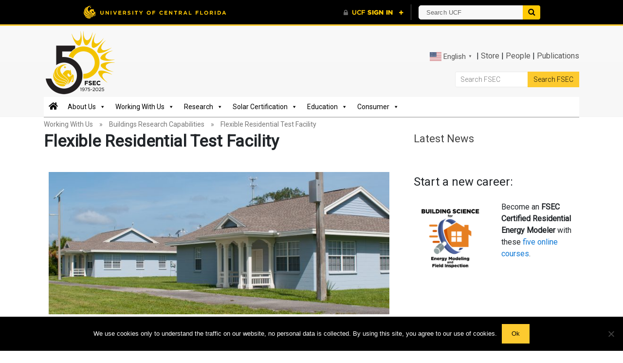

--- FILE ---
content_type: text/css
request_url: https://energyresearch.ucf.edu/wp-content/themes/accelerate-pro-child/style.css?ver=6.9
body_size: 4631
content:
/*
Theme Name: Accelerate Pro Child 1
Template: accelerate-pro
Author: Nick Waters
Description: A child theme based on Accelerate Pro.
Version: 1.0
Updated: 2016-09-08 15:48:03
*/

* {
  -webkit-box-sizing: border-box;
  -moz-box-sizing: border-box;
  box-sizing: border-box;
}

td {
  border: none;
}

li {
  padding: 0 0 10px 0;
}

ul.padding20 li {
  padding: 0 0 20px 0;
}

ul.padding30 li {
  padding: 0 0 30px 0;
}

.entry-content ul {
  margin-bottom: 18px;
}

/*-----------------------------------*/
/* Breadcrumbs */

.breadcrumb-container {
  max-width: 1100px;
  margin: 0 auto;
  color: #777;
  font-size: 14px;
  line-height: 2em;
  border-top: 1px solid #999;
}

.breadcrumb-container span {
  color: #777;
  padding: 5px 10px;
}

.breadcrumb-container a {
  color: #777;
}

.breadcrumb-delimiter {
  color: #000;
  font-size: 14px;
}

/*-----------------------------------*/
/* So the theme mobile menu toggle is not shown as well as the mega menu mobile toggle */
.menu-toggle {
  display: none;
}

/* Setting the mega menu mobile toggle font to black */
#mega-menu-wrap-primary .mega-menu-toggle .mega-toggle-block-1:after,
#mega-menu-wrap-primary .mega-menu-toggle .mega-toggle-block-1:before {
  color: #000;
}

/* The three posts listed on the home page below the slider image */
.recentPostsHomePage {
  text-align: center;
}

.recentPostsHomePage h3 {
  padding-bottom: 4px;
}

.recentPostsHomePage ul li img {
  width: 100%;
  height: inherit;
}
/*-----------------------------------*/

/*Home page events list*/
.homePageEventsList .widget-title {
  text-align: center;
}

.homePageEventsList li {
  padding-bottom: 16px;
}

.homePageEventsList ol {
  list-style: none;
}

.homePageEventsList h4 {
  font-size: inherit;
  padding-bottom: 4px;
}

.tribe_mini_calendar_widget .widget-title {
  text-align: center;
}
/*-----------------------------------*/
/* Captions under images */

.wp-caption .wp-caption-text {
  font-size: 12px;
  line-height: 19px;
  padding: 0 4px 5px;
  margin: 0;
  color: #000;
}

.wp-caption {
  border: 1px solid #ddd;
  text-align: center;
  background-color: #f3f3f3;
  padding-top: 4px;
  -moz-border-radius: 3px;
  -khtml-border-radius: 3px;
  -webkit-border-radius: 3px;
  border-radius: 3px;
}

/*-----------------------------------*/
/*Publication search from Google*/

.gssb_c .gsc-completion-container td {
  border: none;
}

.gssb_c .gsc-completion-container {
  margin-top: 20px;
}

.gsc-search-box td {
  border: none;
}

#cse td {
  border: none;
}

/*-----------------------------------*/

.featuredPubTitle {
  text-align: center;
}

.featuredPubText {
  text-align: center;
  color: #337ab7;
}

/*-----------------------------------*/
/* Advanced Custom Field Google Map Display */
.acf-map {
  width: 100%;
  height: 350px;
  border: #ccc solid 1px;
  margin: 20px 0;
}

/* fixes potential theme css conflict */
.acf-map img {
  max-width: inherit !important;
}

/*-----------------------------------*/
/* Employee Directory and Bio pages */
.width30Percent {
  width: 30%;
}

.width25Percent {
  width: 25%;
}

.width20Percent {
  width: 20%;
}

.StaffTable td,
.StaffTable th {
  border: none;
}

.tableBoxFullWidth {
  width: 100%;
  display: inline-table;
}

.ContactInfoTable {
  width: 170px;
  border: 0px;
}

.bioPhotoSmall {
  max-width: 133px;
  max-height: 200px;
  float: left;
  padding: 0px 10px 10px 0px;
}

.bioPhotoLarge {
  max-width: 266px;
  max-height: 400px;
  float: right;
  padding: 10px;
}

.directoryName {
  font-weight: bold;
  font-size: large;
}

.bioName {
  font-weight: bold;
  font-size: 30px;
}

.tableBox {
  width: 49%;
  display: inline-table;
  min-width: 320px;
}

.directoryMenu {
  float: left;
  width: 25%;
  right: 75%;
  position: relative;
}

.directoryMenu li {
  border-bottom: 1px solid #eaeaea;
  list-style: none;
}

.directoryMenu a {
  display: block;
  padding: 10px;
  font-weight: 400;
}

.directoryMenu a:hover,
.directoryMenuSelected a {
  background-color: #337ab7;
  color: #fff;
}

.directoryContent {
  float: left;
  width: 75%;
  left: 25%;
  position: relative;
  padding: 0 0 0 10px;
}

@media screen and (max-width: 782px) {
  .tableBox {
    width: 100%;
    display: inline-table;
  }

  .bioPhotoLarge {
    max-width: 133px;
    max-height: 200px;
  }

  .bioPhotoSmall {
    max-width: 100px;
    max-height: 150px;
  }
}

@media screen and (max-width: 936px) {
  .directoryContent {
    width: 60%;
    left: 40%;
  }

  .directoryMenu {
    width: 40%;
    right: 60%;
  }
}

@media screen and (max-width: 500px) {
  .directoryContent {
    width: 100%;
    left: 0;
  }

  .directoryMenu {
    width: 100%;
    right: 0;
    text-align: center;
  }
}

/*-----------------------------------*/
/*Table properties*/
th {
  font-weight: bold;
  text-align: center;
  vertical-align: middle;
  background-color: #ffcc00;
  color: #000;
}

.alternateColors tr:nth-child(even) {
  background-color: #ededed;
}

td {
  text-align: center;
  vertical-align: middle;
}

.alignleft td {
  text-align: left;
  vertical-align: top;
}

.noAlternateColors tr {
  background-color: #fff;
}

.alignVerticalTop td {
  vertical-align: top;
}

.alignHorizontalLeft td,
.alignHorizontalLeft {
  text-align: left;
}

.section1 {
  background-color: #dde;
}

.section2 {
  background-color: #ddd;
}

.highlightColor1 {
  color: #ffcc00;
}

.highlightColor2 {
  color: #ff9900;
}

th.title {
  font-size: 1.5em;
  border: none;
}

th.rotate45 {
  height: 120px;
  white-space: nowrap;
  border: none;
}

th.rotate45 > div {
  transform: translate(0px, 40px) rotate(-60deg);
  width: 30px;
}

th.rotate45 > div > span {
  border-bottom: 1px solid #ccc;
  /*padding: 5px 10px;*/
  padding: 5px 0px;
}

table.rotate45 td {
  border: 1px solid #ccc;
  border-top: none;
  border-bottom: none;
}

table.rotate45 th {
  background: none;
}

/*************** Table style1 ***************/
table.table-style1 {
  width: 100%;
  background-color: #ffffff;
}

table.table-style1 tbody td {
  text-align: left;
}

table.table-style1 thead {
  background-color: #fcf4bd;
  text-align: center;
  font-weight: bold;
}

table.table-style1 tr:nth-child(even) {
  background-color: #ededed;
}

/*************** svg image sizes ***************/
.width300px {
  width: 300px;
}

table.outlined td {
  border: 1px solid #000;
  display: table-cell;
  vertical-align: inherit;
}

table#energywhiz_volunteer_form td {
  text-align: left;
}
#energywhiz_volunteer_form label {
  font-weight: bold;
}

.content-block {
  border: 1px solid #eee;
  padding: 3px;
  background: #ccc;
  max-width: 250px;
  float: right;
  text-align: center;
}
.content-block:after {
  clear: both;
}
.blue-button {
  background-color: #33bdef;
  -moz-border-radius: 6px;
  -webkit-border-radius: 6px;
  border-radius: 6px;
  border: 1px solid #057fd0;
  display: inline-block;
  cursor: pointer;
  color: #ffffff;
  padding: 6px 24px;
  text-decoration: none;
}

.red-button {
  background-color: #bc3315;
  -moz-border-radius: 6px;
  -webkit-border-radius: 6px;
  border-radius: 6px;
  border: 1px solid #942911;
  display: inline-block;
  cursor: pointer;
  color: #ffffff;
  padding: 6px 24px;
  text-decoration: none;
}

.text-center-moveup {
  text-align: center;
  margin-top: -50px;
}

/* The Events Calendar styles*/
.tribe-event-image {
  width: 33%;
}

.tribe-events-event-image {
  max-width: 50%;
}

.tribe-events-event-thumb {
  max-width: 33%;
}

.image-caption {
  background: none;
  font-weight: inherit;
}

img {
  padding: 10px;
}

.bg-green {
  background-color: #008600;
  color: #fff;
}

.bg-red {
  background-color: #860000;
  color: #fff;
}

.small-text {
  font-size: small;
}

.attention1 {
  background-color: yellow;
  font-weight: bolder;
  color: black;
  padding: 5px;
}

.div-vert-align-top table td {
  vertical-align: top;
}

.spacer-60 {
  padding-top: 60px;
}

.ew_side_bar {
  text-align: center;
  padding-right: 10px;
}

i.orange {
  color: #fc9827;
}

div.center {
  text-align: center;
}

.widget_sow-image {
  clear: right;
}

div.so-widget-sow-image h2.widgettitle {
  text-align: center;
  padding-bottom: 0;
}

/*
.widgettitle {
    font-size: 18px;
    text-align: center;
    font-weight: bold;
    color: #666;
    padding-bottom: 0px;
}*/

.so-image-container {
  padding-top: 0px;
}

#energywhiz_left_column {
  width: 40%;
  vertical-align: top;
  height: 320px;
}

#energywhiz_right_column {
  text-align: left;
  height: 320px;
  width: 59.4104%;
}

.top td {
  vertical-align: top;
}

.center {
  text-align: center;
}

.right {
  text-align: right;
}

.left {
  text-align: left;
}

.left li {
  text-align: left;
}

.noMargin {
  margin: 0;
}

.simpleBox {
  display: inline-block;
  padding: 5px;
  max-width: 45%;
  text-align: center;
}

.oneHalfBox {
  display: inline-block;
  padding: 1px;
  max-width: 49%;
}

.oneThirdBox {
  display: inline-block;
  padding: 5px;
  max-width: 32%;
}

#main {
  padding: 0px;
}

@media print {
  body {
    background-color: #fff;
    background-image: none;
    color: #000;
  }

  p {
    line-height: inherit;
    font-family: inherit;
    font-size: 14px;
    font-weight: inherit;
  }

  .inner-wrap {
    margin: 0;
    max-width: 800px;
  }

  #header-text-nav-wrap,
  #main {
    padding: 0;
  }

  .entry-content img {
    max-width: 25%;
  }

  .size-thumbnail,
  .size-medium {
    max-width: 100px;
  }

  .wp-caption {
    max-width: 200px;
    page-break-inside: avoid;
  }

  #energywhiz_left_column {
    width: 20%;
    vertical-align: top;
    height: 320px;
  }

  #energywhiz_right_column {
    text-align: left;
    height: 320px;
    width: 79.4%;
  }

  .footer-widgets-wrapper {
    background-color: #fff;
  }

  .footer-widgets-area,
  .footer-widgets-area a,
  .footer-widgets-area h3.widget-title,
  li {
    color: inherit;
    padding: 0;
  }

  ul {
    margin: 0;
  }

  h4 {
    font-size: inherit;
    line-height: inherit;
  }

  #primary {
    width: 100%;
  }

  #secondary,
  #colophon,
  .ew_side_bar,
  .mb-center.maxbutton-1-center,
  .mb-center.maxbutton-3-center,
  #sow-image-2,
  #sow-image-3,
  #sow-image-5,
  #sow-image-7,
  hr {
    display: none !important;
  }

  span {
    padding: 0px !important;
  }

  img.alignleft,
  img.alignright {
    padding: 0;
    margin-right: 5px;
    margin-bottom: 0;
    max-width: 75px;
  }

  .alignleft,
  .alignright {
    padding: 0;
    margin: 0;
  }

  img.aligncenter {
    padding: 0;
    margin-bottom: 0;
  }

  blockquote,
  blockquote p {
    background-color: #fff !important;
  }

  footer {
    page-break-after: always;
  }
} /*End of media print*/

.top-menu-text {
  text-align: right;
  padding-top: 10px;
  margin-top: -110px;
}

.top-menu-text a {
  color: #555555;
  font-family: "Roboto", sans-serif;
  font-size: 16px;
}

.top-menu-text a:hover {
  color: #0f78d5;
}

.background-light-grey {
  background-color: #f8f8f8;
}

#header-text-nav-wrap.clearfix {
  padding: 10px 0 20px 0;
}

h1 {
  font-size: 34px;
  font-weight: bold;
}

img.no-bottom-margin {
  margin-bottom: -1rem;
}

/* UCF FAQ */
.ucf-faq-question-link {
  color: #000;
  cursor: pointer;
}
.ucf-faq-question-link:focus,
.ucf-faq-question-link:hover {
  color: #000;
}
.ucf-faq-question {
  font-size: 1rem;
  line-height: 1.2;
  padding-bottom: 0;
  font-weight: 600;
}
.ucf-faq-topic-answer {
  padding-left: 16px;
}
.ucf-faq-topic-answer .card-block a:last-child,
.ucf-faq-topic-answer .card-block ol:last-child,
.ucf-faq-topic-answer .card-block p:last-child,
.ucf-faq-topic-answer .card-block ul:last-child {
  margin-bottom: 0;
}
.ucf-faq-collapse-icon {
  background-image: url("data:image/svg+xml;charset=utf8,%3Csvg xmlns='http://www.w3.org/2000/svg' viewBox='0 0 31 31'%3E%3Cpath fill='%23fc0' d='M15.2,0.7C17.9,0.7,20.4,1.4,22.7,2.7,25,4.1,26.8,5.9,28.2,8.2,29.5,10.5,30.2,13,30.2,15.7,30.2,18.4,29.5,20.9,28.2,23.2,26.8,25.5,25,27.3,22.7,28.7,20.4,30,17.9,30.7,15.2,30.7,12.5,30.7,10,30,7.7,28.7,5.4,27.3,3.6,25.5,2.2,23.2,0.9,20.9,0.2,18.4,0.2,15.7,0.2,13,0.9,10.5,2.2,8.2,3.6,5.9,5.4,4.1,7.7,2.7,10,1.4,12.5,0.7,15.2,0.7ZM7.2,18.1L23.2,18.1C23.4,18.1,23.5,18,23.7,17.9,23.8,17.8,23.9,17.6,23.9,17.4L23.9,14C23.9,13.8,23.8,13.6,23.7,13.5,23.5,13.3,23.4,13.3,23.2,13.3L7.2,13.3C7,13.3,6.8,13.3,6.7,13.5,6.5,13.6,6.5,13.8,6.5,14L6.5,17.4C6.5,17.6,6.5,17.8,6.7,17.9,6.8,18,7,18.1,7.2,18.1Z'/%3E%3C/svg%3E");
  background-repeat: no-repeat;
  display: block;
  height: 16px;
  width: 16px;
}
.ucf-faq-collapse-icon.collapsed {
  background-image: url("data:image/svg+xml;charset=utf8,%3Csvg xmlns='http://www.w3.org/2000/svg' viewBox='0 0 31 31'%3E%3Cpath fill='%23fc0' d='M15.2,0.7C17.9,0.7,20.4,1.4,22.7,2.7,25,4.1,26.8,5.9,28.2,8.2,29.5,10.5,30.2,13,30.2,15.7,30.2,18.4,29.5,20.9,28.2,23.2,26.8,25.5,25,27.3,22.7,28.7,20.4,30,17.9,30.7,15.2,30.7,12.5,30.7,10,30,7.7,28.7,5.4,27.3,3.6,25.5,2.2,23.2,0.9,20.9,0.2,18.4,0.2,15.7,0.2,13,0.9,10.5,2.2,8.2,3.6,5.9,5.4,4.1,7.7,2.7,10,1.4,12.5,0.7,15.2,0.7ZM23.9,17.4L23.9,14C23.9,13.8,23.8,13.6,23.7,13.5,23.5,13.3,23.4,13.3,23.2,13.3L17.6,13.3,17.6,7.7C17.6,7.5,17.5,7.3,17.4,7.2,17.3,7,17.1,7,16.9,7L13.5,7C13.3,7,13.1,7,13,7.2,12.8,7.3,12.8,7.5,12.8,7.7L12.8,13.3,7.2,13.3C7,13.3,6.8,13.3,6.7,13.5,6.5,13.6,6.5,13.8,6.5,14L6.5,17.4C6.5,17.6,6.5,17.8,6.7,17.9,6.8,18,7,18.1,7.2,18.1L12.8,18.1,12.8,23.7C12.8,23.9,12.8,24,13,24.2,13.1,24.3,13.3,24.4,13.5,24.4L16.9,24.4C17.1,24.4,17.3,24.3,17.4,24.2,17.5,24,17.6,23.9,17.6,23.7L17.6,18.1,23.2,18.1C23.4,18.1,23.5,18,23.7,17.9,23.8,17.8,23.9,17.6,23.9,17.4Z'/%3E%3C/svg%3E");
}
@media (min-width: 768px) {
  .ucf-faq-collapse-icon {
    height: 18px;
    width: 18px;
  }
  .ucf-faq-topic-answer {
    padding-left: 18px;
  }
}

.card {
  position: relative;
  display: -webkit-box;
  display: -ms-flexbox;
  display: flex;
  -webkit-box-orient: vertical;
  -webkit-box-direction: normal;
  -ms-flex-direction: column;
  flex-direction: column;
  background-color: #fff;
  border: 1px solid rgba(0, 0, 0, 0.125);
  border-radius: 0;
}

.card-block {
  -webkit-box-flex: 1;
  -ms-flex: 1 1 auto;
  flex: 1 1 auto;
  padding: 1.25rem;
}

/* Because we have some very slow loading pages (Certified PV Systems List for instance) and it shows a strike-through them */
.broken_link {
  text-decoration: none !important;
}

/* Virtual Energy Whiz*/
.table-background-color-light-grey tr {
  background-color: #ddd;
}

.opacity-50-percent {
  opacity: 50%;
}

.opacity-100 {
  opacity: 100;
}

.padding-10px {
  padding: 10px;
}

/* Solar Reference Map, use to be on Solar ABCs website*/
.normal_text_input {
  max-width: 15em;
}

/*Events Calendar */
div.tribe-events-widget-events-list header.tribe-events-widget-events-list__header h2.tribe-events-widget-events-list__header-title.tribe-common-h6.tribe-common-h--alt {
  font-size: 1.75rem;
  font-family: inherit;
  font-weight: 500;
  line-height: 1.2;
  color: inherit;
}

/* Hiding the date and time to the "Upcoming Events" on the home page so they never show the wrong date and time*/
.tribe-events-widget-events-list__event-date-tag-datetime,
.tribe-events-widget-events-list__event-datetime-wrapper{
    visibility: hidden;
}


/* SunSmart Schools Map*/
#EWStage {
  width: 100%;
  height: 600px;
}

#EWDataFilters {
  padding-top: 1em;
}

img.b0 {
  margin-bottom: 0;
}

/* Large header logo on the home page */
.header-image {
  width: 50%;
  /*margin-top: -33px;*/
  padding: 0px;
}

/*
#header-text-nav-wrap.clearfix {
  height: 0px;
  padding: 0px;
}
*/

/* Event Calendar Short Code and Block Plugin */
/* This plugin allows for shortcodes to be used with the free version of the event calendar */
/* Hiding the date and time to the "Upcoming Events" on the home page so they never show the wrong date and time*/
li.ecs-event span.duration.time {
    /*visibility: hidden;*/
    opacity: 0;
}
li.ecs-event {
    max-height: 4em;
}

li.ecs-event h4 {
    font-size: medium;
    font-weight: normal;
    padding-bottom: 5px;


}

/* Translation language selector*/
.gtranslate_wrapper {
    display: inline !important;
}

/*-----------------------------------*/

/*The large block quote element in the middle of the page*/

blockquote,
blockquote p,
blockquote p:before {
  color: #000;
  background-color: #ffcc00 !important;
}

/*
#secondary h3 span:before, .footer-widgets-area h3 span:before {
    color: #ffcc00 !important;
}
*/

/*
.accelerate-button,
button,
input[type="button"],
input[type="reset"],
input[type="submit"] {
  background-color: #ffcc00;
}
*/

.fsec-top-logo-container {    
    background-color: #f8f8f8;
}

.fsec-top-logo {
    padding: 0;
    margin: 0;
    height: 150px;
}

/*-----------------------------------*/

/* The UCF top search bar */
#ucfhb-signon-logo {
    background-color: transparent;
}
